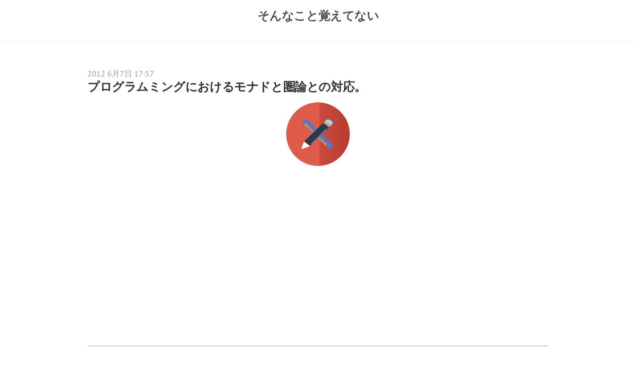

--- FILE ---
content_type: text/html; charset=utf-8
request_url: https://blog.eiel.info/blog/2012/06/07/monad-memo/
body_size: 7042
content:
<!DOCTYPE html>

<meta charset="utf-8">


<meta name="viewport" content="width=device-width, initial-scale=1.0, maximum-scale=1">



<meta property="og:type" content="article">
<meta property="og:title" content="プログラムミングにおけるモナドと圏論との対応。 | そんなこと覚えてない">
<meta property="og:url" content="https://blog.eiel.info/blog/2012/06/07/monad-memo/">
<meta property="og:description" content="説明するわけではないです。メモです。 Kleisli圏 をキーワードに調べると気になるということがわかったのでメモしておきます。 その中で気になったもの tnomuraのブログのブログ - モナドのKleisli圏 関数型プログラマのためのモナド理論 はじめての圏論 その第1歩 単にHaskellをするのに圏論の理解は不要です。使うだけなら馴れるだけで十分だと思います。モナドの表現力がどのようなところまであるのか、そのあたりを知りたいのです。">


<meta property="og:site_name" content="そんなこと覚えてない">

<title>
    
    プログラムミングにおけるモナドと圏論との対応。 | そんなこと覚えてない
    
</title>


<link rel="stylesheet" href="//fonts.googleapis.com/css?family=PT+Serif:400,400italic,700|PT+Sans:400">
<link rel="stylesheet" href="//maxcdn.bootstrapcdn.com/font-awesome/4.2.0/css/font-awesome.min.css">
<link rel="stylesheet" href="//cdnjs.cloudflare.com/ajax/libs/highlight.js/8.4/styles/solarized_light.min.css">
<link rel="stylesheet" href="https://blog.eiel.info/css/base.css">
<link rel="stylesheet" href="https://blog.eiel.info/css/styles.css">
<link rel="stylesheet" href="https://blog.eiel.info/css/custom.css">


<link rel="shortcut icon" href="https://blog.eiel.info/assets/favicon.ico">


<link rel="alternate" type="application/rss+xml" title="RSS" href="https://blog.eiel.info/index.xml">



<div class="wrap">
    <div class="masthead">
        <div class="container">
            <h3 class="masthead-title">
                <a href="https://blog.eiel.info" title="Home">そんなこと覚えてない</a>
            </h3>
            
            
            
            
            
            
            
            
            
            
            
            
            
            
            
            
            
            
            
            
            
            
            
            
            
            
            
            
            
            
            
            
            
            
            
            
            
            
            
            
            
            
            
            
            
            
            
            
            
            
            
            
            
            
            
            
            
            
            
            
            
            
            
            
            
            
            
            
            
            
            
            
            
            
            
            
            
            
            
            
            
            
            
            
            
            
            
            
            
            
            
            
            
            
            
            
            
            
            
            
            
            
            
            
            
            
            
            
            
            
            
            
            
            
            
            
            
            
            
            
            
            
            
            
            
            
            
            
            
            
            
            
            
            
            
            
            
            
            
            
            
            
            
            
            
            
            
            
            
            
            
            
            
            
            
            
            
            
            
            
            
            
            
            
            
            
            
            
            
            
            
            
            
            
            
            
            
            
            
            
            
            
            
            
            
            
            
            
            
            
            
            
            
            
            
            
            
            
            
            
            
            
            
            
            
            
            
            
            
            
            
            
            
            
            
            
            
            
            
            
            
            
            
            
            
            
            
            
            
            
            
            
            
            
            
            
            
            
            
            
            
            
            
            
            
            
            
            
            
            
            
            
            
            
            
            
            
            
            
            
            
            
            
            
            
            
            
            
            
            
            
            
            
            
            
            
            
            
            
            
            
            
            
            
            
            
            
            
            
            
            
            
            
            
            
            
            
            
            
            
            
            
            
            
            
            
            
            
            
            
            
            
            
            
            
            
            
            
            
            
            
            
            
            
            
            
            
            
            
            
            
            
            
            
            
            
            
            
            
            
            
            
            
            
            
            
            
            
            
            
            
            
            
            
            
            
            
            
            
            
            
            
            
            
            
            
            
            
            
            
            
            
            
            
            
            
            
            
            
            
            
            
            
            
            
            
            
            
            
            
            
            
            
            
            
            
            
            
            
            
            
            
            
            
            
            
            
            
            
            
            
            
            
            
            
            
            
            
            
            
            
            
            
            
            
            
            
            
            
            
            
            
            
            
            
            
            
            
            
            
            
            
            
            
            
            
            
            
            
            
            
            
            
            
            
            
            
            
            
            
            
            
            
            
            
            
            
            
            
            
            
            
            
            
            
            
            
            
            
            
            
            
            
            
            
            
            
            
            
            
            
            
            
            
            
            
            
            
            
            
            
            
            
            
            
            
            
            
            
            
            
            
            
            
            
            
            
            
            
            
            
            
            
            
            
            
            
            
            
            
            
            
            
            
            
            
            
            
            
            
            
            
            
            
            
            
            
            
            
            
            
            
            
            
            
            
            
            
            
            
            
            
            
            
            
            
            
            
            
            
            
            
            
            
            
            
            
            
            
            
            
            
            
            
            
            
            
            
            
            
            
            
            
            
            
            
            
            
            
            
            
            
            
            
            
            
            
            
            
            
            
            
            
            
            
            
            
            
            
            
            
            
            
            
            
            
            
            
            
            
            
            
            
            
            
            
            
            
            
            
            
            
            
            
            
            
            
            
            
            
            
            
            
            
            
            
            
            
            
            
            
            
            
            
            
            
            
            
            
            
            
            
            
            
            
            
            
            
        </div>
    </div>

    <div class="container content">


    <script async src="//pagead2.googlesyndication.com/pagead/js/adsbygoogle.js"></script>

<article class="post post-single">
    <span class="post-date">2012 6月7日 17:57</span>
    <h1 class="post-title">プログラムミングにおけるモナドと圏論との対応。</h1>

    <div class="eyecatch">
        
        <img src="https://blog.eiel.info/images/nopicture.png" alt="no_picture">
        
    </div>

    <script async src="//pagead2.googlesyndication.com/pagead/js/adsbygoogle.js"></script>
    
    <ins class="adsbygoogle"
         style="display:block"
         data-ad-client="ca-pub-6107701565367276"
         data-ad-slot="8772992744"
         data-ad-format="auto"></ins>
    <script>
      (adsbygoogle = window.adsbygoogle || []).push({});
    </script>

    <div class="post-content">
        <p>説明するわけではないです。メモです。</p>

<p><code>Kleisli圏</code> をキーワードに調べると気になるということがわかったのでメモしておきます。</p>

<p>その中で気になったもの</p>

<ul>
<li><a href="http://tnomura9.exblog.jp/12138525/">tnomuraのブログのブログ - モナドのKleisli圏</a></li>
<li><a href="http://takeichi.ipl-lab.org/~hamana/local/monad2.pdf">関数型プログラマのためのモナド理論</a></li>
<li><a href="http://d.hatena.ne.jp/m-hiyama/20060821/1156120185">はじめての圏論 その第1歩</a></li>
</ul>

<p>単にHaskellをするのに圏論の理解は不要です。使うだけなら馴れるだけで十分だと思います。モナドの表現力がどのようなところまであるのか、そのあたりを知りたいのです。</p>

    </div>

    <script async src="//pagead2.googlesyndication.com/pagead/js/adsbygoogle.js"></script>
    
    <ins class="adsbygoogle"
         style="display:block"
         data-ad-client="ca-pub-6107701565367276"
         data-ad-slot="8772992744"
         data-ad-format="auto"></ins>
    <script>
      (adsbygoogle = window.adsbygoogle || []).push({});
    </script>

    <aside>
        <div class="post-share">
            <h3>Share</h3>
            <a id="share-fb" href="http://www.facebook.com/sharer.php?src=bm&u=https%3a%2f%2fblog.eiel.info%2fblog%2f2012%2f06%2f07%2fmonad-memo%2f&t=%e3%83%97%e3%83%ad%e3%82%b0%e3%83%a9%e3%83%a0%e3%83%9f%e3%83%b3%e3%82%b0%e3%81%ab%e3%81%8a%e3%81%91%e3%82%8b%e3%83%a2%e3%83%8a%e3%83%89%e3%81%a8%e5%9c%8f%e8%ab%96%e3%81%a8%e3%81%ae%e5%af%be%e5%bf%9c%e3%80%82" onclick="window.open(this.href, 'PCwindow', 'width=550, height=350, menubar=no, toolbar=no, scrollbars=yes'); return false;"><img src="https://blog.eiel.info/images/sharebutton/facebook.png" alt="Facebook"/></a>
            <a id="share-twitter" href="http://twitter.com/intent/tweet?url=https%3a%2f%2fblog.eiel.info%2fblog%2f2012%2f06%2f07%2fmonad-memo%2f&text=%e3%83%97%e3%83%ad%e3%82%b0%e3%83%a9%e3%83%a0%e3%83%9f%e3%83%b3%e3%82%b0%e3%81%ab%e3%81%8a%e3%81%91%e3%82%8b%e3%83%a2%e3%83%8a%e3%83%89%e3%81%a8%e5%9c%8f%e8%ab%96%e3%81%a8%e3%81%ae%e5%af%be%e5%bf%9c%e3%80%82&tw_p=tweetbutton" onclick="window.open(this.href, 'PCwindow', 'width=550, height=350, menubar=no, toolbar=no, scrollbars=yes'); return false;"><img src="https://blog.eiel.info/images/sharebutton/twitter.png" alt="Twitter"/></a>
            <a id="share-googleplus" href="https://plus.google.com/share?url=https%3a%2f%2fblog.eiel.info%2fblog%2f2012%2f06%2f07%2fmonad-memo%2f" onclick="window.open(this.href, 'PCwindow', 'width=550, height=350, menubar=no, toolbar=no, scrollbars=yes'); return false;"><img src="https://blog.eiel.info/images/sharebutton/googleplus.png" alt="Google+"/></a>
            <a id="share-hatena" href="http://b.hatena.ne.jp/add?mode=confirm&URL=https%3a%2f%2fblog.eiel.info%2fblog%2f2012%2f06%2f07%2fmonad-memo%2f" onclick="window.open(this.href, 'PCwindow', 'width=550, height=350, menubar=no, toolbar=no, scrollbars=yes'); return false;"><img src="https://blog.eiel.info/images/sharebutton/hatena.png" alt="Hatena"/></a>
            <a id="share-pocket" href="http://getpocket.com/edit?url=https%3a%2f%2fblog.eiel.info%2fblog%2f2012%2f06%2f07%2fmonad-memo%2f&title=%e3%83%97%e3%83%ad%e3%82%b0%e3%83%a9%e3%83%a0%e3%83%9f%e3%83%b3%e3%82%b0%e3%81%ab%e3%81%8a%e3%81%91%e3%82%8b%e3%83%a2%e3%83%8a%e3%83%89%e3%81%a8%e5%9c%8f%e8%ab%96%e3%81%a8%e3%81%ae%e5%af%be%e5%bf%9c%e3%80%82" onclick="window.open(this.href, 'PCwindow', 'width=550, height=350, menubar=no, toolbar=no, scrollbars=yes'); return false;"><img src="https://blog.eiel.info/images/sharebutton/pocket.png" alt="Pocket"/></a>
        </div>

        
        

        
        <div class="post-related">
            <h3>Related Post</h3>
            <ul class="post-tags">
                
                <li>
                    <a href="https://blog.eiel.info/tags/monad">
                        <i class="fa fa-tags"></i>
                        monad
                    </a>
                </li>
                
                <li>
                    <a href="https://blog.eiel.info/tags/haskell">
                        <i class="fa fa-tags"></i>
                        haskell
                    </a>
                </li>
                
            </ul>

            <ul>
                
                
                
                
                
                
                
                
                
                
                
                
                
                
                
                
                
                
                
                
                
                
                
                
                
                
                
                
                
                
                
                
                
                
                
                
                
                
                
                
                
                
                
                
                
                
                
                
                
                
                
                
                
                
                
                
                
                
                
                
                
                
                
                
                
                
                
                
                
                
                
                
                
                
                
                
                
                
                
                
                
                
                
                
                
                
                
                
                
                
                
                
                
                
                
                
                
                
                
                
                
                
                
                
                
                
                
                
                
                
                
                
                
                
                
                
                
                
                
                
                
                
                
                
                
                
                
                
                
                
                
                
                
                
                
                
                
                
                
                
                
                
                
                
                
                
                
                
                
                
                
                
                
                
                
                
                
                
                
                
                
                
                
                
                
                
                
                
                
                
                
                
                
                
                
                
                
                
                
                
                
                
                
                
                
                
                
                
                
                
                
                
                
                
                
                
                
                
                
                
                
                
                
                
                
                
                
                
                
                
                
                
                
                
                
                
                
                
                
                
                
                
                
                
                
                
                
                
                
                
                
                
                
                
                
                
                
                
                
                
                
                
                
                
                
                
                
                
                
                
                
                
                
                
                
                
                
                
                
                
                
                
                
                
                
                
                
                
                
                
                
                
                
                
                
                
                
                
                
                
                
                
                
                
                
                
                
                
                
                
                
                
                
                
                
                
                
                
                
                
                
                
                
                
                
                
                
                
                
                
                
                
                
                
                
                
                
                
                
                
                
                
                
                
                
                
                
                
                
                
                
                
                
                
                
                
                
                
                
                
                
                
                
                
                
                
                
                
                
                
                
                
                
                
                
                
                
                
                
                
                
                
                
                
                
                
                
                
                
                
                
                
                
                
                
                
                
                
                
                
                
                
                
                
                
                
                
                
                
                
                
                
                
                
                
                
                
                
                
                
                
                
                
                
                
                
                
                
                
                
                
                
                
                
                <li><a href="https://blog.eiel.info/blog/2014/09/06/datatypes-with-field-labels-for-haskell/">Haskell のフィールドラベルをもつデータ型について</a></li>
                
                
                
                
                
                
                
                
                
                
                
                
                
                <li><a href="https://blog.eiel.info/blog/2014/08/25/hs-webdriver/">Haskell で Selenium</a></li>
                
                
                
                
                
                
                
                
                
                
                
                
                
                
                
                
                
                
                
                
                
                
                
                
                
                
                
                
                
                
                
                
                
                
                
                
                
                
                
                
                
                
                
                
                
                
                
                
                
                
                
                
                
                
                
                
                
                
                
                
                
                
                
                
                
                
                
                
                
                
                
                
                
                
                
                
                
                
                
                
                
                
                
                
                
                
                
                
                
                
                
                
                
                
                
                
                
                
                
                
                
                
                
                
                
                
                
                
                
                
                
                
                
                
                
                
                
                
                
                
                
                
                
                
                
                
                
                
                
                
                
                
                
                
                
                
                
                
                
                
                
                
                
                
                
                
                
                
                
                
                
                
                
                
                
                
                
                
                
                
                
                <li><a href="https://blog.eiel.info/blog/2014/02/14/hawk/">手軽にHaskell できる hawk が楽しい</a></li>
                
                
                
                
                
                
                
                
                
                
                
                
                
                <li><a href="https://blog.eiel.info/blog/2014/02/08/i-need-a-girlfriend/">そういえば彼氏募集というネタリポジトリがありましたね。真似するならこんな感じかなぁ。</a></li>
                
                
                
                
                
                
                
                
                
                
                
                
                
                
                
                
                
                
                
                
                
                
                
                
                
                
                
                
                
                
                
                
                
                
                
                
                
                
                
                
                
                
                
                
                
                
                
                
                
                
                
                
                
                
                
                
                
                
                
                
                
                
                
                
                
                <li><a href="https://blog.eiel.info/blog/2013/12/15/gbdaitokai-2013/">流れるようにプログラミングしたい - 合同勉強会 in 大都会岡山 2013 Winter</a></li>
                
                
                
                
                
                
                
                
                
                
                
                
                
                
                
                
                
                
                
                
                
                
                
                
                
                
                
                
                
                
                
                
                
                
                
                
                
                
                
                
                
                
                
                
                
                
                
                
                
                
                
                
                
                
                
                
                
                
                
                
                
                
                
                
                
                
                
                
                
                
                
                
                
                
                
                
                
                
                
                
                
                
                
                
                
                
                
                
                
                
                
                
                
                
                
                
                
                
                
                
                
                
                
                
                
                
                
                
                
                
                
                
                
                
                
                
                
                
                
                
                
                
                
                
                
                
                
                
                
                
                
                
                
                
                
                
                
                
                
                
                
                
                
                
                
                
                
                
                
                
                
                
                
                
                
                
                
                
                
                
                
                
                
                
                
                
                
                
                
                
                
                
                
                
                
                
                
                
                
                
                
                
                
                
                
                
                
                
                
                
                
                
                
                
                
                
                
                
                
                
                
                
                
                
                
                
                
                
                
                
                
                
                
                
                
                
                
                
                
                
                
                
                
                
                
                
                
                
                
                
                
                
                
                
                
                
                
                
                
                
                
                
                
                
                
                
                
                
                
                
                
                
                
                
                
                
                
                
                
                
                
                
                
                
                
                
                
                
                
                
                
                
                
                
                
                
                
                
                
                
                
                
                
                
                
                
                
                
                
                
                
                
                
                
                
                
                
                
                
                
                
                
                
                
                
                
                
                
                
                
                
                
                
                
                
                
                
                
                
                
                
                
                
                
                
                
                
                
                
                <li><a href="https://blog.eiel.info/blog/2013/04/04/monad-in-ruby/">Ruby で モナドを書いてみた。</a></li>
                
                
                
                
                
                
                
                
                
                
                
                
                
                
                
                
                
                
                
                
                
                
                
                
                
                
                
                
                
                
                
                
                
                
                
                
                
                
                
                
                
                
                
                
                
                
                
                
                
                
                
                
                
                
                
                
                
                
                
                
                
                
                
                
                
                
                
                
                
                
                
                
                
                
                
                
                
                
                
                
                
                
                
                
                
                
                
                
                
                
                
                
                
                
                
                
                
                
                
                
                
                
                
                
                
                
                
                
                
                <li><a href="https://blog.eiel.info/blog/2013/01/26/soudai-fizzbuzz/">@souda1025 に PythonでFizzBuzzとかしてみた に対抗しろって煽られたので。</a></li>
                
                
                
                
                
                
                
                
                
                
                
                
                
                
                
                
                
                
                
                
                
                
                
                
                
                
                
                
                
                
                
                
                
                
                
                
                
                
                
                
                
                
                
                
                
                
                
                
                
                
                
                
                
                
                
                
                
                
                
                
                
                
                
                
                
                
                
                
                
                
                
                
                
                
                
                
                
                
                
                
                
                
                
                
                
                
                
                
                
                
                
                
                
                
                
                
                
                
                
                
                
                
                
                
                
                
                
                
                
                
                
                
                
                
                
                
                
                
                
                
                
                
                
                
                
                
                
                
                
                
                
                
                
                
                
                
                
                
                
                
                
                
                
                
                
                
                
                
                
                
                
                
                
                
                
                
                
                
                
                
                
                
                
                
                
                
                
                
                
                
                
                
                
                
                
                
                
                
                
                
                
                
                
                
                
                
                
                
                
                
                
                
                
                
                
                
                
                
                
                
                
                
                
                
                
                
                
                
                
                
                
                
                
                
                
                
                
                
                
                
                
                
                
                
                
                
                
                
                
                
                
                
                
                
                
                
                
                
                
                
                
                
                
                
                
                
                
                
                
                
                
                
                
                
                
                
                
                
            </ul>
        </div>
        
    </aside>

    
    <footer>
        <div class="move">
            <div class="prev">
                
                <a href="https://blog.eiel.info/blog/2012/06/09/funtoo-memo-grub/">
                    <i class="fa fa-chevron-left"></i>
                    funtooメモ grubの設定
                </a>
                
            </div>
            <div class="next">
                
                <a href="https://blog.eiel.info/blog/2012/05/30/magit-blame-mode/">
                    magit-brame-modeの表示がみやすかった件
                    <i class="fa fa-chevron-right"></i>
                </a>
                
            </div>
        </div>

        
        
        
        <div id="disqus_thread"></div>
        <script type="text/javascript">
 
var disqus_shortname = 'blogeiel'; 

 
(function() {
    var dsq = document.createElement('script'); dsq.type = 'text/javascript'; dsq.async = true;
    dsq.src = '//' + disqus_shortname + '.disqus.com/embed.js';
    (document.getElementsByTagName('head')[0] || document.getElementsByTagName('body')[0]).appendChild(dsq);
})();
        </script>
        <noscript>Please enable JavaScript to view the <a href="http://disqus.com/?ref_noscript">comments powered by Disqus.</a></noscript>
        
        

<script async src="//pagead2.googlesyndication.com/pagead/js/adsbygoogle.js"></script>
    
    <ins class="adsbygoogle"
         style="display:block"
         data-ad-client="ca-pub-6107701565367276"
         data-ad-slot="8772992744"
         data-ad-format="auto"></ins>
    <script>
      (adsbygoogle = window.adsbygoogle || []).push({});
    </script>


<script language="javascript" type="text/javascript" src="http://b.hatena.ne.jp/js/widget.js" charset="utf-8"></script>
<script language="javascript" type="text/javascript">
Hatena.BookmarkWidget.url   = "blog.eiel.info";
Hatena.BookmarkWidget.title = "人気エントリー";
Hatena.BookmarkWidget.sort  = "count";
Hatena.BookmarkWidget.num   = 5;
Hatena.BookmarkWidget.theme = "default";
Hatena.BookmarkWidget.load();
</script>

<script language="javascript" type="text/javascript" src="http://b.hatena.ne.jp/js/widget.js" charset="utf-8"></script>
<script language="javascript" type="text/javascript">
Hatena.BookmarkWidget.url   = "blog.eiel.info";
Hatena.BookmarkWidget.title = "新着エントリー";
Hatena.BookmarkWidget.sort  = "hot";
Hatena.BookmarkWidget.num   = 5;
Hatena.BookmarkWidget.theme = "default";
Hatena.BookmarkWidget.load();
</script>
    </footer>

</article>


    </div>
</div>


<aside class="sidebar-wrapper">
    <div class="container">
        
        <div class="tags tag-cloud">
            <h2>Tags</h2>
            <ul class="post-tags">
                
                
                <li>
                    
                    <a href="https://blog.eiel.info/tags/a8d">
                        a8d
                    </a>
                </li>
                
                <li>
                    
                    <a href="https://blog.eiel.info/tags/ablog">
                        ablog
                    </a>
                </li>
                
                <li>
                    
                    <a href="https://blog.eiel.info/tags/acativerecord">
                        acativerecord
                    </a>
                </li>
                
                <li>
                    
                    <a href="https://blog.eiel.info/tags/actiondispatch">
                        actiondispatch
                    </a>
                </li>
                
                <li>
                    
                    <a href="https://blog.eiel.info/tags/actionpack">
                        actionpack
                    </a>
                </li>
                
                <li>
                    
                    <a href="https://blog.eiel.info/tags/actionview">
                        actionview
                    </a>
                </li>
                
                <li>
                    
                    <a href="https://blog.eiel.info/tags/actirerecord">
                        actirerecord
                    </a>
                </li>
                
                <li>
                    
                    <a href="https://blog.eiel.info/tags/active_model">
                        active_model
                    </a>
                </li>
                
                <li>
                    
                    <a href="https://blog.eiel.info/tags/active_support">
                        active_support
                    </a>
                </li>
                
                <li>
                    
                    <a href="https://blog.eiel.info/tags/activemodel">
                        activemodel
                    </a>
                </li>
                
                <li>
                    
                    <a href="https://blog.eiel.info/tags/activerecord">
                        activerecord
                    </a>
                </li>
                
                <li>
                    
                    <a href="https://blog.eiel.info/tags/activesupport">
                        activesupport
                    </a>
                </li>
                
                <li>
                    
                    <a href="https://blog.eiel.info/tags/ajax">
                        ajax
                    </a>
                </li>
                
                <li>
                    
                    <a href="https://blog.eiel.info/tags/angularjs">
                        angularjs
                    </a>
                </li>
                
                <li>
                    
                    <a href="https://blog.eiel.info/tags/api">
                        api
                    </a>
                </li>
                
                <li>
                    
                    <a href="https://blog.eiel.info/tags/apt">
                        apt
                    </a>
                </li>
                
                <li>
                    
                    <a href="https://blog.eiel.info/tags/araxis">
                        araxis
                    </a>
                </li>
                
                <li>
                    
                    <a href="https://blog.eiel.info/tags/arel">
                        arel
                    </a>
                </li>
                
                <li>
                    
                    <a href="https://blog.eiel.info/tags/atom">
                        atom
                    </a>
                </li>
                
                <li>
                    
                    <a href="https://blog.eiel.info/tags/atom-editor">
                        atom-editor
                    </a>
                </li>
                
                <li>
                    
                    <a href="https://blog.eiel.info/tags/autolayout">
                        autolayout
                    </a>
                </li>
                
                <li>
                    
                    <a href="https://blog.eiel.info/tags/aws">
                        aws
                    </a>
                </li>
                
                <li>
                    
                    <a href="https://blog.eiel.info/tags/bash">
                        bash
                    </a>
                </li>
                
                <li>
                    
                    <a href="https://blog.eiel.info/tags/bdd">
                        bdd
                    </a>
                </li>
                
                <li>
                    
                    <a href="https://blog.eiel.info/tags/bluemix">
                        bluemix
                    </a>
                </li>
                
                <li>
                    
                    <a href="https://blog.eiel.info/tags/bot">
                        bot
                    </a>
                </li>
                
                <li>
                    
                    <a href="https://blog.eiel.info/tags/browserify">
                        browserify
                    </a>
                </li>
                
                <li>
                    
                    <a href="https://blog.eiel.info/tags/bundle">
                        bundle
                    </a>
                </li>
                
                <li>
                    
                    <a href="https://blog.eiel.info/tags/c">
                        c
                    </a>
                </li>
                
                <li>
                    
                    <a href="https://blog.eiel.info/tags/capistrano">
                        capistrano
                    </a>
                </li>
                
                <li>
                    
                    <a href="https://blog.eiel.info/tags/capybara">
                        capybara
                    </a>
                </li>
                
                <li>
                    
                    <a href="https://blog.eiel.info/tags/centos">
                        centos
                    </a>
                </li>
                
                <li>
                    
                    <a href="https://blog.eiel.info/tags/chatwork">
                        chatwork
                    </a>
                </li>
                
                <li>
                    
                    <a href="https://blog.eiel.info/tags/chef">
                        chef
                    </a>
                </li>
                
                <li>
                    
                    <a href="https://blog.eiel.info/tags/ci">
                        ci
                    </a>
                </li>
                
                <li>
                    
                    <a href="https://blog.eiel.info/tags/cleditor">
                        cleditor
                    </a>
                </li>
                
                <li>
                    
                    <a href="https://blog.eiel.info/tags/cocoapods">
                        cocoapods
                    </a>
                </li>
                
                <li>
                    
                    <a href="https://blog.eiel.info/tags/codekata">
                        codekata
                    </a>
                </li>
                
                <li>
                    
                    <a href="https://blog.eiel.info/tags/color">
                        color
                    </a>
                </li>
                
                <li>
                    
                    <a href="https://blog.eiel.info/tags/css">
                        css
                    </a>
                </li>
                
                <li>
                    
                    <a href="https://blog.eiel.info/tags/cucumber">
                        cucumber
                    </a>
                </li>
                
                <li>
                    
                    <a href="https://blog.eiel.info/tags/dart">
                        dart
                    </a>
                </li>
                
                <li>
                    
                    <a href="https://blog.eiel.info/tags/database">
                        database
                    </a>
                </li>
                
                <li>
                    
                    <a href="https://blog.eiel.info/tags/debian">
                        debian
                    </a>
                </li>
                
                <li>
                    
                    <a href="https://blog.eiel.info/tags/debug">
                        debug
                    </a>
                </li>
                
                <li>
                    
                    <a href="https://blog.eiel.info/tags/deltawalker">
                        deltawalker
                    </a>
                </li>
                
                <li>
                    
                    <a href="https://blog.eiel.info/tags/devise">
                        devise
                    </a>
                </li>
                
                <li>
                    
                    <a href="https://blog.eiel.info/tags/devlove">
                        devlove
                    </a>
                </li>
                
                <li>
                    
                    <a href="https://blog.eiel.info/tags/docker">
                        docker
                    </a>
                </li>
                
                <li>
                    
                    <a href="https://blog.eiel.info/tags/ediff">
                        ediff
                    </a>
                </li>
                
                <li>
                    
                    <a href="https://blog.eiel.info/tags/el-get">
                        el-get
                    </a>
                </li>
                
                <li>
                    
                    <a href="https://blog.eiel.info/tags/emacs">
                        emacs
                    </a>
                </li>
                
                <li>
                    
                    <a href="https://blog.eiel.info/tags/event">
                        event
                    </a>
                </li>
                
                <li>
                    
                    <a href="https://blog.eiel.info/tags/facebook">
                        facebook
                    </a>
                </li>
                
                <li>
                    
                    <a href="https://blog.eiel.info/tags/fizzbuzz">
                        fizzbuzz
                    </a>
                </li>
                
                <li>
                    
                    <a href="https://blog.eiel.info/tags/funtoo">
                        funtoo
                    </a>
                </li>
                
                <li>
                    
                    <a href="https://blog.eiel.info/tags/gdb">
                        gdb
                    </a>
                </li>
                
                <li>
                    
                    <a href="https://blog.eiel.info/tags/gentoo">
                        gentoo
                    </a>
                </li>
                
                <li>
                    
                    <a href="https://blog.eiel.info/tags/gentoo-prefix">
                        gentoo-prefix
                    </a>
                </li>
                
                <li>
                    
                    <a href="https://blog.eiel.info/tags/gherkin">
                        gherkin
                    </a>
                </li>
                
                <li>
                    
                    <a href="https://blog.eiel.info/tags/git">
                        git
                    </a>
                </li>
                
                <li>
                    
                    <a href="https://blog.eiel.info/tags/github">
                        github
                    </a>
                </li>
                
                <li>
                    
                    <a href="https://blog.eiel.info/tags/gitolite">
                        gitolite
                    </a>
                </li>
                
                <li>
                    
                    <a href="https://blog.eiel.info/tags/gitx">
                        gitx
                    </a>
                </li>
                
                <li>
                    
                    <a href="https://blog.eiel.info/tags/gmail">
                        gmail
                    </a>
                </li>
                
                <li>
                    
                    <a href="https://blog.eiel.info/tags/gpg">
                        gpg
                    </a>
                </li>
                
                <li>
                    
                    <a href="https://blog.eiel.info/tags/grub">
                        grub
                    </a>
                </li>
                
                <li>
                    
                    <a href="https://blog.eiel.info/tags/gulp">
                        gulp
                    </a>
                </li>
                
                <li>
                    
                    <a href="https://blog.eiel.info/tags/hakyll">
                        hakyll
                    </a>
                </li>
                
                <li>
                    
                    <a href="https://blog.eiel.info/tags/haskell">
                        haskell
                    </a>
                </li>
                
                <li>
                    
                    <a href="https://blog.eiel.info/tags/helm">
                        helm
                    </a>
                </li>
                
                <li>
                    
                    <a href="https://blog.eiel.info/tags/heroku">
                        heroku
                    </a>
                </li>
                
                <li>
                    
                    <a href="https://blog.eiel.info/tags/hiroshima.rb">
                        hiroshima.rb
                    </a>
                </li>
                
                <li>
                    
                    <a href="https://blog.eiel.info/tags/html">
                        html
                    </a>
                </li>
                
                <li>
                    
                    <a href="https://blog.eiel.info/tags/html5">
                        html5
                    </a>
                </li>
                
                <li>
                    
                    <a href="https://blog.eiel.info/tags/hubot">
                        hubot
                    </a>
                </li>
                
                <li>
                    
                    <a href="https://blog.eiel.info/tags/hwebsys">
                        hwebsys
                    </a>
                </li>
                
                <li>
                    
                    <a href="https://blog.eiel.info/tags/i18n">
                        i18n
                    </a>
                </li>
                
                <li>
                    
                    <a href="https://blog.eiel.info/tags/iam">
                        iam
                    </a>
                </li>
                
                <li>
                    
                    <a href="https://blog.eiel.info/tags/idobata">
                        idobata
                    </a>
                </li>
                
                <li>
                    
                    <a href="https://blog.eiel.info/tags/inputmethod">
                        inputmethod
                    </a>
                </li>
                
                <li>
                    
                    <a href="https://blog.eiel.info/tags/ios">
                        ios
                    </a>
                </li>
                
                <li>
                    
                    <a href="https://blog.eiel.info/tags/ios24h">
                        ios24h
                    </a>
                </li>
                
                <li>
                    
                    <a href="https://blog.eiel.info/tags/javascript">
                        javascript
                    </a>
                </li>
                
                <li>
                    
                    <a href="https://blog.eiel.info/tags/jekyll">
                        jekyll
                    </a>
                </li>
                
                <li>
                    
                    <a href="https://blog.eiel.info/tags/jenkins">
                        jenkins
                    </a>
                </li>
                
                <li>
                    
                    <a href="https://blog.eiel.info/tags/kaleidoscope">
                        kaleidoscope
                    </a>
                </li>
                
                <li>
                    
                    <a href="https://blog.eiel.info/tags/karabiner">
                        karabiner
                    </a>
                </li>
                
                <li>
                    
                    <a href="https://blog.eiel.info/tags/linux">
                        linux
                    </a>
                </li>
                
                <li>
                    
                    <a href="https://blog.eiel.info/tags/liquid">
                        liquid
                    </a>
                </li>
                
                <li>
                    
                    <a href="https://blog.eiel.info/tags/lisp">
                        lisp
                    </a>
                </li>
                
                <li>
                    
                    <a href="https://blog.eiel.info/tags/ltdd">
                        ltdd
                    </a>
                </li>
                
                <li>
                    
                    <a href="https://blog.eiel.info/tags/lt%E9%A7%86%E5%8B%95">
                        lt駆動
                    </a>
                </li>
                
                <li>
                    
                    <a href="https://blog.eiel.info/tags/lt%E9%A7%86%E5%8B%95%E9%96%8B%E7%99%BA">
                        lt駆動開発
                    </a>
                </li>
                
                <li>
                    
                    <a href="https://blog.eiel.info/tags/mac">
                        mac
                    </a>
                </li>
                
                <li>
                    
                    <a href="https://blog.eiel.info/tags/magit">
                        magit
                    </a>
                </li>
                
                <li>
                    
                    <a href="https://blog.eiel.info/tags/markdown">
                        markdown
                    </a>
                </li>
                
                <li>
                    
                    <a href="https://blog.eiel.info/tags/materialdesign">
                        materialdesign
                    </a>
                </li>
                
                <li>
                    
                    <a href="https://blog.eiel.info/tags/microdata">
                        microdata
                    </a>
                </li>
                
                <li>
                    
                    <a href="https://blog.eiel.info/tags/migemo">
                        migemo
                    </a>
                </li>
                
                <li>
                    
                    <a href="https://blog.eiel.info/tags/monad">
                        monad
                    </a>
                </li>
                
                <li>
                    
                    <a href="https://blog.eiel.info/tags/nginx">
                        nginx
                    </a>
                </li>
                
                <li>
                    
                    <a href="https://blog.eiel.info/tags/nodejs">
                        nodejs
                    </a>
                </li>
                
                <li>
                    
                    <a href="https://blog.eiel.info/tags/npm">
                        npm
                    </a>
                </li>
                
                <li>
                    
                    <a href="https://blog.eiel.info/tags/objective-c">
                        objective-c
                    </a>
                </li>
                
                <li>
                    
                    <a href="https://blog.eiel.info/tags/opendata">
                        opendata
                    </a>
                </li>
                
                <li>
                    
                    <a href="https://blog.eiel.info/tags/opendiff">
                        opendiff
                    </a>
                </li>
                
                <li>
                    
                    <a href="https://blog.eiel.info/tags/osc">
                        osc
                    </a>
                </li>
                
                <li>
                    
                    <a href="https://blog.eiel.info/tags/osh">
                        osh
                    </a>
                </li>
                
                <li>
                    
                    <a href="https://blog.eiel.info/tags/osh2015">
                        osh2015
                    </a>
                </li>
                
                <li>
                    
                    <a href="https://blog.eiel.info/tags/output">
                        output
                    </a>
                </li>
                
                <li>
                    
                    <a href="https://blog.eiel.info/tags/p4merge">
                        p4merge
                    </a>
                </li>
                
                <li>
                    
                    <a href="https://blog.eiel.info/tags/packer">
                        packer
                    </a>
                </li>
                
                <li>
                    
                    <a href="https://blog.eiel.info/tags/pandoc">
                        pandoc
                    </a>
                </li>
                
                <li>
                    
                    <a href="https://blog.eiel.info/tags/phantomjs">
                        phantomjs
                    </a>
                </li>
                
                <li>
                    
                    <a href="https://blog.eiel.info/tags/poltergeist">
                        poltergeist
                    </a>
                </li>
                
                <li>
                    
                    <a href="https://blog.eiel.info/tags/polymer">
                        polymer
                    </a>
                </li>
                
                <li>
                    
                    <a href="https://blog.eiel.info/tags/postgis">
                        postgis
                    </a>
                </li>
                
                <li>
                    
                    <a href="https://blog.eiel.info/tags/postgres">
                        postgres
                    </a>
                </li>
                
                <li>
                    
                    <a href="https://blog.eiel.info/tags/postgresql">
                        postgresql
                    </a>
                </li>
                
                <li>
                    
                    <a href="https://blog.eiel.info/tags/pry">
                        pry
                    </a>
                </li>
                
                <li>
                    
                    <a href="https://blog.eiel.info/tags/python">
                        python
                    </a>
                </li>
                
                <li>
                    
                    <a href="https://blog.eiel.info/tags/qiita">
                        qiita
                    </a>
                </li>
                
                <li>
                    
                    <a href="https://blog.eiel.info/tags/rack">
                        rack
                    </a>
                </li>
                
                <li>
                    
                    <a href="https://blog.eiel.info/tags/rahaeljs">
                        rahaeljs
                    </a>
                </li>
                
                <li>
                    
                    <a href="https://blog.eiel.info/tags/rails">
                        rails
                    </a>
                </li>
                
                <li>
                    
                    <a href="https://blog.eiel.info/tags/rails3">
                        rails3
                    </a>
                </li>
                
                <li>
                    
                    <a href="https://blog.eiel.info/tags/rails4">
                        rails4
                    </a>
                </li>
                
                <li>
                    
                    <a href="https://blog.eiel.info/tags/railtie">
                        railtie
                    </a>
                </li>
                
                <li>
                    
                    <a href="https://blog.eiel.info/tags/rbenv">
                        rbenv
                    </a>
                </li>
                
                <li>
                    
                    <a href="https://blog.eiel.info/tags/rdf">
                        rdf
                    </a>
                </li>
                
                <li>
                    
                    <a href="https://blog.eiel.info/tags/redis">
                        redis
                    </a>
                </li>
                
                <li>
                    
                    <a href="https://blog.eiel.info/tags/redmine">
                        redmine
                    </a>
                </li>
                
                <li>
                    
                    <a href="https://blog.eiel.info/tags/review">
                        review
                    </a>
                </li>
                
                <li>
                    
                    <a href="https://blog.eiel.info/tags/route53">
                        route53
                    </a>
                </li>
                
                <li>
                    
                    <a href="https://blog.eiel.info/tags/rspec">
                        rspec
                    </a>
                </li>
                
                <li>
                    
                    <a href="https://blog.eiel.info/tags/rspec-html-matchers">
                        rspec-html-matchers
                    </a>
                </li>
                
                <li>
                    
                    <a href="https://blog.eiel.info/tags/ruboty">
                        ruboty
                    </a>
                </li>
                
                <li>
                    
                    <a href="https://blog.eiel.info/tags/ruby">
                        ruby
                    </a>
                </li>
                
                <li>
                    
                    <a href="https://blog.eiel.info/tags/rubykaigi">
                        rubykaigi
                    </a>
                </li>
                
                <li>
                    
                    <a href="https://blog.eiel.info/tags/rust">
                        rust
                    </a>
                </li>
                
                <li>
                    
                    <a href="https://blog.eiel.info/tags/s3">
                        s3
                    </a>
                </li>
                
                <li>
                    
                    <a href="https://blog.eiel.info/tags/sacala">
                        sacala
                    </a>
                </li>
                
                <li>
                    
                    <a href="https://blog.eiel.info/tags/scala">
                        scala
                    </a>
                </li>
                
                <li>
                    
                    <a href="https://blog.eiel.info/tags/scalaz">
                        scalaz
                    </a>
                </li>
                
                <li>
                    
                    <a href="https://blog.eiel.info/tags/selenium">
                        selenium
                    </a>
                </li>
                
                <li>
                    
                    <a href="https://blog.eiel.info/tags/sensu">
                        sensu
                    </a>
                </li>
                
                <li>
                    
                    <a href="https://blog.eiel.info/tags/sh">
                        sh
                    </a>
                </li>
                
                <li>
                    
                    <a href="https://blog.eiel.info/tags/sitespec">
                        sitespec
                    </a>
                </li>
                
                <li>
                    
                    <a href="https://blog.eiel.info/tags/skk">
                        skk
                    </a>
                </li>
                
                <li>
                    
                    <a href="https://blog.eiel.info/tags/slack">
                        slack
                    </a>
                </li>
                
                <li>
                    
                    <a href="https://blog.eiel.info/tags/slim">
                        slim
                    </a>
                </li>
                
                <li>
                    
                    <a href="https://blog.eiel.info/tags/state%E3%83%91%E3%82%BF%E3%83%BC%E3%83%B3">
                        stateパターン
                    </a>
                </li>
                
                <li>
                    
                    <a href="https://blog.eiel.info/tags/swift">
                        swift
                    </a>
                </li>
                
                <li>
                    
                    <a href="https://blog.eiel.info/tags/tdd">
                        tdd
                    </a>
                </li>
                
                <li>
                    
                    <a href="https://blog.eiel.info/tags/tkdiff">
                        tkdiff
                    </a>
                </li>
                
                <li>
                    
                    <a href="https://blog.eiel.info/tags/tmux">
                        tmux
                    </a>
                </li>
                
                <li>
                    
                    <a href="https://blog.eiel.info/tags/travis">
                        travis
                    </a>
                </li>
                
                <li>
                    
                    <a href="https://blog.eiel.info/tags/tumx">
                        tumx
                    </a>
                </li>
                
                <li>
                    
                    <a href="https://blog.eiel.info/tags/twilio">
                        twilio
                    </a>
                </li>
                
                <li>
                    
                    <a href="https://blog.eiel.info/tags/twitter">
                        twitter
                    </a>
                </li>
                
                <li>
                    
                    <a href="https://blog.eiel.info/tags/uitabbarcontroller">
                        uitabbarcontroller
                    </a>
                </li>
                
                <li>
                    
                    <a href="https://blog.eiel.info/tags/vagrant">
                        vagrant
                    </a>
                </li>
                
                <li>
                    
                    <a href="https://blog.eiel.info/tags/vim">
                        vim
                    </a>
                </li>
                
                <li>
                    
                    <a href="https://blog.eiel.info/tags/wercker">
                        wercker
                    </a>
                </li>
                
                <li>
                    
                    <a href="https://blog.eiel.info/tags/windows8">
                        windows8
                    </a>
                </li>
                
                <li>
                    
                    <a href="https://blog.eiel.info/tags/wisper">
                        wisper
                    </a>
                </li>
                
                <li>
                    
                    <a href="https://blog.eiel.info/tags/wtm">
                        wtm
                    </a>
                </li>
                
                <li>
                    
                    <a href="https://blog.eiel.info/tags/xcode">
                        xcode
                    </a>
                </li>
                
                <li>
                    
                    <a href="https://blog.eiel.info/tags/xml">
                        xml
                    </a>
                </li>
                
                <li>
                    
                    <a href="https://blog.eiel.info/tags/xxdiff">
                        xxdiff
                    </a>
                </li>
                
                <li>
                    
                    <a href="https://blog.eiel.info/tags/zeus">
                        zeus
                    </a>
                </li>
                
                <li>
                    
                    <a href="https://blog.eiel.info/tags/zsh">
                        zsh
                    </a>
                </li>
                
                <li>
                    
                    <a href="https://blog.eiel.info/tags/%E3%81%99%E3%81%94%E3%81%84%E5%90%88%E5%90%8C%E5%8B%89%E5%BC%B7%E4%BC%9A">
                        すごい合同勉強会
                    </a>
                </li>
                
                <li>
                    
                    <a href="https://blog.eiel.info/tags/%E3%81%99%E3%81%94%E3%81%84%E5%BA%83%E5%B3%B6">
                        すごい広島
                    </a>
                </li>
                
                <li>
                    
                    <a href="https://blog.eiel.info/tags/%E3%82%A4%E3%83%99%E3%83%B3%E3%83%88">
                        イベント
                    </a>
                </li>
                
                <li>
                    
                    <a href="https://blog.eiel.info/tags/%E3%82%A8%E3%83%83%E3%82%BB%E3%82%A4">
                        エッセイ
                    </a>
                </li>
                
                <li>
                    
                    <a href="https://blog.eiel.info/tags/%E3%82%A8%E3%83%87%E3%82%A3%E3%82%BF">
                        エディタ
                    </a>
                </li>
                
                <li>
                    
                    <a href="https://blog.eiel.info/tags/%E3%82%AA%E3%83%B3%E3%83%A9%E3%82%A4%E3%83%B3%E5%8B%89%E5%BC%B7%E4%BC%9A">
                        オンライン勉強会
                    </a>
                </li>
                
                <li>
                    
                    <a href="https://blog.eiel.info/tags/%E3%82%AA%E3%83%BC%E3%83%97%E3%83%B3%E3%82%BB%E3%83%9F%E3%83%8A%E3%83%BC">
                        オープンセミナー
                    </a>
                </li>
                
                <li>
                    
                    <a href="https://blog.eiel.info/tags/%E3%82%B3%E3%83%BC%E3%83%89%E3%83%AA%E3%83%BC%E3%83%87%E3%82%A3%E3%83%B3%E3%82%B0">
                        コードリーディング
                    </a>
                </li>
                
                <li>
                    
                    <a href="https://blog.eiel.info/tags/%E3%82%B9%E3%82%AF%E3%83%A9%E3%83%A0">
                        スクラム
                    </a>
                </li>
                
                <li>
                    
                    <a href="https://blog.eiel.info/tags/%E3%82%B9%E3%82%BF%E3%83%BC%E3%83%88%E3%82%A2%E3%83%83%E3%83%97">
                        スタートアップ
                    </a>
                </li>
                
                <li>
                    
                    <a href="https://blog.eiel.info/tags/%E3%82%B9%E3%83%A9%E3%82%A4%E3%83%89">
                        スライド
                    </a>
                </li>
                
                <li>
                    
                    <a href="https://blog.eiel.info/tags/%E3%83%8D%E3%82%BF">
                        ネタ
                    </a>
                </li>
                
                <li>
                    
                    <a href="https://blog.eiel.info/tags/%E3%83%92%E3%83%AD%E3%83%8F%E3%82%BF">
                        ヒロハタ
                    </a>
                </li>
                
                <li>
                    
                    <a href="https://blog.eiel.info/tags/%E3%83%A2%E3%83%8A%E3%83%89">
                        モナド
                    </a>
                </li>
                
                <li>
                    
                    <a href="https://blog.eiel.info/tags/%E3%83%A2%E3%83%8A%E3%83%89%E5%A4%89%E6%8F%9B%E5%AD%90">
                        モナド変換子
                    </a>
                </li>
                
                <li>
                    
                    <a href="https://blog.eiel.info/tags/%E3%83%A9%E3%83%BC%E3%83%A1%E3%83%B3%E5%B1%8B">
                        ラーメン屋
                    </a>
                </li>
                
                <li>
                    
                    <a href="https://blog.eiel.info/tags/%E3%83%AA%E3%83%95%E3%82%A1%E3%82%AF%E3%82%BF%E3%83%AA%E3%83%B3%E3%82%B0">
                        リファクタリング
                    </a>
                </li>
                
                <li>
                    
                    <a href="https://blog.eiel.info/tags/%E3%83%AA%E3%83%BC%E3%83%B3%E3%82%AD%E3%83%A3%E3%83%B3%E3%83%90%E3%82%B9">
                        リーンキャンバス
                    </a>
                </li>
                
                <li>
                    
                    <a href="https://blog.eiel.info/tags/%E3%83%AA%E3%83%BC%E3%83%B3%E3%82%B9%E3%82%BF%E3%83%BC%E3%83%88%E3%82%A2%E3%83%83%E3%83%97">
                        リーンスタートアップ
                    </a>
                </li>
                
                <li>
                    
                    <a href="https://blog.eiel.info/tags/%E4%BB%95%E4%BA%8B%E3%81%97%E3%82%8D">
                        仕事しろ
                    </a>
                </li>
                
                <li>
                    
                    <a href="https://blog.eiel.info/tags/%E4%BC%9D%E3%81%88%E3%82%8B">
                        伝える
                    </a>
                </li>
                
                <li>
                    
                    <a href="https://blog.eiel.info/tags/%E5%86%85%E5%8C%85%E8%A1%A8%E8%A8%98">
                        内包表記
                    </a>
                </li>
                
                <li>
                    
                    <a href="https://blog.eiel.info/tags/%E5%8B%89%E5%BC%B7%E4%BC%9A">
                        勉強会
                    </a>
                </li>
                
                <li>
                    
                    <a href="https://blog.eiel.info/tags/%E5%9C%B0%E5%9F%9F">
                        地域
                    </a>
                </li>
                
                <li>
                    
                    <a href="https://blog.eiel.info/tags/%E5%9E%8B%E3%82%AF%E3%83%A9%E3%82%B9">
                        型クラス
                    </a>
                </li>
                
                <li>
                    
                    <a href="https://blog.eiel.info/tags/%E5%B2%A1%E5%B1%B1">
                        岡山
                    </a>
                </li>
                
                <li>
                    
                    <a href="https://blog.eiel.info/tags/%E5%B2%A1%E5%B1%B1git%E5%8B%89%E5%BC%B7%E4%BC%9A">
                        岡山git勉強会
                    </a>
                </li>
                
                <li>
                    
                    <a href="https://blog.eiel.info/tags/%E5%BA%83%E5%B3%B6">
                        広島
                    </a>
                </li>
                
                <li>
                    
                    <a href="https://blog.eiel.info/tags/%E5%BA%83%E5%B3%B6ruby%E5%8B%89%E5%BC%B7%E4%BC%9A">
                        広島ruby勉強会
                    </a>
                </li>
                
                <li>
                    
                    <a href="https://blog.eiel.info/tags/%E6%83%85%E5%A0%B1%E6%95%B4%E7%90%86">
                        情報整理
                    </a>
                </li>
                
                <li>
                    
                    <a href="https://blog.eiel.info/tags/%E6%8B%A1%E5%BC%B5%E5%9E%8B%E5%BF%83%E7%AD%8B%E7%97%87">
                        拡張型心筋症
                    </a>
                </li>
                
                <li>
                    
                    <a href="https://blog.eiel.info/tags/%E6%9B%B8%E8%A9%95">
                        書評
                    </a>
                </li>
                
                <li>
                    
                    <a href="https://blog.eiel.info/tags/%E6%A5%BD%E3%81%97%E3%81%84">
                        楽しい
                    </a>
                </li>
                
                <li>
                    
                    <a href="https://blog.eiel.info/tags/%E7%94%9F%E6%B4%BB">
                        生活
                    </a>
                </li>
                
                <li>
                    
                    <a href="https://blog.eiel.info/tags/%E8%80%83%E3%81%88%E6%96%B9">
                        考え方
                    </a>
                </li>
                
                <li>
                    
                    <a href="https://blog.eiel.info/tags/%E8%89%B2">
                        色
                    </a>
                </li>
                
                <li>
                    
                    <a href="https://blog.eiel.info/tags/%E8%A3%9C%E5%8A%A9%E4%BA%BA%E5%B7%A5%E5%BF%83%E8%87%93">
                        補助人工心臓
                    </a>
                </li>
                
                <li>
                    
                    <a href="https://blog.eiel.info/tags/%E8%AA%AD%E6%9B%B8%E3%83%A1%E3%83%A2">
                        読書メモ
                    </a>
                </li>
                
                <li>
                    
                    <a href="https://blog.eiel.info/tags/%E9%96%A2%E6%95%B0%E3%83%97%E3%83%AD%E3%82%B0%E3%83%A9%E3%83%9F%E3%83%B3%E3%82%B0%E5%85%A5%E9%96%80">
                        関数プログラミング入門
                    </a>
                </li>
                
                <li>
                    
                    <a href="https://blog.eiel.info/tags/%E9%9F%B3%E5%A3%B0%E7%B7%A8%E9%9B%86">
                        音声編集
                    </a>
                </li>
                
            </ul>
        </div>
        
        
        <div id="profile">
            <div class="eyecatch">
                <img id="photo" src="/images/nopicture.png" alt="profile">
            </div>
            <a href="http://eiel.info/">Website</a>
            <div class="data">
                
                <a href="https://www.facebook.com/eielh" target="_blank"><i class="fa fa-facebook-square"></i></a>
                
                
                <a href="https://twitter.com/eileh" target="_blank"><i class="fa fa-twitter-square"></i></a>
                
                
                <a href="https://github.com/eiel" target="_blank"><i class="fa fa-github-square"></i></a>
                
                <pre id="description">
                </pre>
                <ul id="urls" class="post-tags"></ul>
            </div>
        </div>
        
    </div>
</aside>



<footer class="copy">
    <p>&copy; 2018  Tomohiko Himura </p>
    <p>Powered by <a href="http://gohugo.io" target="_blank">Hugo</a>, Theme <a href="https://github.com/dim0627/hugo_theme_aglaus" target="_blank">Aglaus</a> designed by <a href="http://yet.unresolved.xyz" target="_blank">Daisuke Tsuji</a></p>
</footer>

<script src="//code.jquery.com/jquery-2.1.3.min.js"></script>
<script src="//cdnjs.cloudflare.com/ajax/libs/highlight.js/8.4/highlight.min.js"></script>
<script src="https://blog.eiel.info/js/highlight.pack.js"></script>
<script>hljs.initHighlightingOnLoad();</script>


<script>
(function(i,s,o,g,r,a,m){i['GoogleAnalyticsObject']=r;i[r]=i[r]||function(){
    (i[r].q=i[r].q||[]).push(arguments)},i[r].l=1*new Date();a=s.createElement(o),
    m=s.getElementsByTagName(o)[0];a.async=1;a.src=g;m.parentNode.insertBefore(a,m)
})(window,document,'script','//www.google-analytics.com/analytics.js','ga');

ga('create', 'UA-34566858-1', 'auto');
ga('send', 'pageview');

</script>


<script>
$(function() {
    var url = "https://ja.gravatar.com/eiel.hal@gmail.com.json?callback=?";
    $.getJSON(url)
        .done(function(data) {
            var entry = data.entry[0];
            $("#photo").attr("src", entry.photos[0].value);
            $("#username").html(entry.name.familyName + " " + entry.name.givenName);
            $("#description").html(entry.aboutMe);
            entry.urls.forEach(function(el){
                $("#urls").append($("<li><a href='" + el.value + "'>" + el.title + "</a></li>"));
            });
            $("#profile").show();
        });
});
</script>



--- FILE ---
content_type: text/html; charset=utf-8
request_url: https://www.google.com/recaptcha/api2/aframe
body_size: 267
content:
<!DOCTYPE HTML><html><head><meta http-equiv="content-type" content="text/html; charset=UTF-8"></head><body><script nonce="MjWOVG8auegp_wmvq3rcQQ">/** Anti-fraud and anti-abuse applications only. See google.com/recaptcha */ try{var clients={'sodar':'https://pagead2.googlesyndication.com/pagead/sodar?'};window.addEventListener("message",function(a){try{if(a.source===window.parent){var b=JSON.parse(a.data);var c=clients[b['id']];if(c){var d=document.createElement('img');d.src=c+b['params']+'&rc='+(localStorage.getItem("rc::a")?sessionStorage.getItem("rc::b"):"");window.document.body.appendChild(d);sessionStorage.setItem("rc::e",parseInt(sessionStorage.getItem("rc::e")||0)+1);localStorage.setItem("rc::h",'1768655747345');}}}catch(b){}});window.parent.postMessage("_grecaptcha_ready", "*");}catch(b){}</script></body></html>

--- FILE ---
content_type: text/css; charset=utf-8
request_url: https://cdnjs.cloudflare.com/ajax/libs/highlight.js/8.4/styles/solarized_light.min.css
body_size: 98
content:
.hljs{display:block;overflow-x:auto;padding:0.5em;background:#fdf6e3;color:#657b83;-webkit-text-size-adjust:none}.hljs-comment,.diff .hljs-header,.hljs-doctype,.hljs-pi,.lisp .hljs-string,.hljs-javadoc{color:#93a1a1}.hljs-keyword,.hljs-winutils,.method,.hljs-addition,.css .hljs-tag,.hljs-request,.hljs-status,.nginx .hljs-title{color:#859900}.hljs-number,.hljs-command,.hljs-string,.hljs-tag .hljs-value,.hljs-rules .hljs-value,.hljs-phpdoc,.hljs-dartdoc,.tex .hljs-formula,.hljs-regexp,.hljs-hexcolor,.hljs-link_url{color:#2aa198}.hljs-title,.hljs-localvars,.hljs-chunk,.hljs-decorator,.hljs-built_in,.hljs-identifier,.vhdl .hljs-literal,.hljs-id,.css .hljs-function{color:#268bd2}.hljs-attribute,.hljs-variable,.lisp .hljs-body,.smalltalk .hljs-number,.hljs-constant,.hljs-class .hljs-title,.hljs-parent,.hljs-type,.hljs-link_reference{color:#b58900}.hljs-preprocessor,.hljs-preprocessor .hljs-keyword,.hljs-pragma,.hljs-shebang,.hljs-symbol,.hljs-symbol .hljs-string,.diff .hljs-change,.hljs-special,.hljs-attr_selector,.hljs-subst,.hljs-cdata,.css .hljs-pseudo,.hljs-header{color:#cb4b16}.hljs-deletion,.hljs-important{color:#dc322f}.hljs-link_label{color:#6c71c4}.tex .hljs-formula{background:#eee8d5}

--- FILE ---
content_type: text/css; charset=utf-8
request_url: https://blog.eiel.info/css/base.css
body_size: 1931
content:
*{-webkit-box-sizing:border-box;-moz-box-sizing:border-box;box-sizing:border-box}html,body{margin:0;padding:0}html{font:16px/1.5 "Helvetica Neue",Helvetica,Arial,sans-serif}@media (min-width: 38rem){html{font-size:20px}}body{color:#515151;background-color:#fff;-webkit-text-size-adjust:100%;-ms-text-size-adjust:100%}a{color:#268bd2;text-decoration:none}a:hover,a:focus{text-decoration:underline}h1,h2,h3,h4,h5,h6{margin-bottom:.5rem;font-weight:700;line-height:1.25;color:#313131;text-rendering:optimizeLegibility}h1{font-size:2rem}h2{margin-top:1rem;font-size:1.5rem}h3{margin-top:1.5rem;font-size:1.25rem}h4,h5,h6{margin-top:1rem;font-size:1rem}p{margin-top:0;margin-bottom:1rem}strong{color:#303030}ul,ol,dl{margin-top:0;margin-bottom:1rem}dt{font-weight:700}dd{margin-bottom:.5rem}hr{position:relative;margin:1.5rem 0;border:0;border-top:1px solid #eee;border-bottom:1px solid #fff}abbr{font-size:85%;font-weight:700;color:#555;text-transform:uppercase}abbr[title]{cursor:help;border-bottom:1px dotted #e5e5e5}code,pre{font-family:Menlo,Monaco,"Courier New",monospace}code{padding:.25em .5em;font-size:85%;color:#bf616a;background-color:#f9f9f9;border-radius:3px}pre{display:block;margin-top:0;margin-bottom:1rem;padding:1rem;font-size:.8rem;line-height:1.4;white-space:pre;white-space:pre-wrap;word-break:break-all;word-wrap:break-word;background-color:#f9f9f9}pre code{padding:0;font-size:100%;color:inherit;background-color:transparent}.highlight{margin-bottom:1rem;border-radius:4px}.highlight pre{margin-bottom:0}blockquote{padding:.5rem 1rem;margin:.8rem 0;color:#7a7a7a;border-left:.25rem solid #e5e5e5}blockquote p:last-child{margin-bottom:0}@media (min-width: 30rem){blockquote{padding-right:5rem;padding-left:1.25rem}}img{display:block;margin:0 0 1rem;border-radius:5px}table{margin-bottom:1rem;width:100%;border:1px solid #e5e5e5;border-collapse:collapse}td,th{padding:.25rem .5rem;border:1px solid #e5e5e5}tbody tr:nth-child(odd) td,tbody tr:nth-child(odd) th{background-color:#f9f9f9}.lead{font-size:1.25rem;font-weight:300}.message{margin-bottom:1rem;padding:1rem;color:#717171;background-color:#f9f9f9}.container{max-width:38rem;padding-left:1rem;padding-right:1rem;margin-left:auto;margin-right:auto}.masthead{padding-top:1rem;padding-bottom:1rem;margin-bottom:3rem}.masthead-title{margin-top:0;margin-bottom:0;color:#505050}.masthead-title a{color:#505050}.masthead-title small{font-size:75%;font-weight:400;color:silver;letter-spacing:0}.page,.post{margin-bottom:4em}.page-title,.post-title,.post-title a{color:#303030}.page-title,.post-title{margin-top:0}.post-date{display:block;margin-top:-.5rem;margin-bottom:1rem;color:#9a9a9a}.related{padding-top:2rem;padding-bottom:2rem;border-top:1px solid #eee}.related-posts{padding-left:0;list-style:none}.related-posts h3{margin-top:0}.related-posts li small{font-size:75%;color:#999}.related-posts li a:hover{color:#268bd2;text-decoration:none}.related-posts li a:hover small{color:inherit}.pagination{overflow:hidden;margin-left:-1rem;margin-right:-1rem;font-family:"PT Sans",Helvetica,Arial,sans-serif;color:#ccc;text-align:center}.pagination-item{display:block;padding:1rem;border:1px solid #eee}.pagination-item:first-child{margin-bottom:-1px}a.pagination-item:hover{background-color:#f5f5f5}@media (min-width: 30rem){.pagination{margin:3rem 0}.pagination-item{float:left;width:50%}.pagination-item:first-child{margin-bottom:0;border-top-left-radius:4px;border-bottom-left-radius:4px}.pagination-item:last-child{margin-left:-1px;border-top-right-radius:4px;border-bottom-right-radius:4px}}.hll{background-color:#ffc}.c{color:#999}.err{color:#A00;background-color:#FAA}.k{color:#069}.o{color:#555}.cm{color:#09F;font-style:italic}.cp{color:#099}.c1{color:#999}.cs{color:#999}.gd{background-color:#FCC;border:1px solid #C00}.ge{font-style:italic}.gr{color:red}.gh{color:#030}.gi{background-color:#CFC;border:1px solid #0C0}.go{color:#AAA}.gp{color:#009}.gu{color:#030}.gt{color:#9C6}.kc{color:#069}.kd{color:#069}.kn{color:#069}.kp{color:#069}.kr{color:#069}.kt{color:#078}.m{color:#F60}.s{color:#d44950}.na{color:#4f9fcf}.nb{color:#366}.nc{color:#0A8}.no{color:#360}.nd{color:#99F}.ni{color:#999}.ne{color:#C00}.nf{color:#C0F}.nl{color:#99F}.nn{color:#0CF}.nt{color:#2f6f9f}.nv{color:#033}.ow{color:#000}.w{color:#bbb}.mf{color:#F60}.mh{color:#F60}.mi{color:#F60}.mo{color:#F60}.sb{color:#C30}.sc{color:#C30}.sd{color:#C30;font-style:italic}.s2{color:#C30}.se{color:#C30}.sh{color:#C30}.si{color:#A00}.sx{color:#C30}.sr{color:#3AA}.s1{color:#C30}.ss{color:#FC3}.bp{color:#366}.vc{color:#033}.vg{color:#033}.vi{color:#033}.il{color:#F60}.css .o,.css .o + .nt,.css .nt + .nt{color:#999}html,body{overflow-x:hidden}html{font-family:"PT Serif",Georgia,"Times New Roman",serif}h1,h2,h3,h4,h5,h6{font-family:"PT Sans",Helvetica,Arial,sans-serif;font-weight:400;color:#313131;letter-spacing:-.025rem}.wrap{position:relative;width:100%}.container{max-width:28rem}@media (min-width: 38rem){.container{max-width:32rem}}@media (min-width: 56rem){.container{max-width:38rem}}.masthead{padding-top:1rem;padding-bottom:1rem;margin-bottom:3rem;border-bottom:1px solid #eee}.masthead-title{margin-top:0;margin-bottom:0;color:#505050}.masthead-title a{color:#505050}.masthead-title small{font-size:75%;font-weight:400;color:silver;letter-spacing:0}@media (max-width: 48rem){.masthead-title{text-align:center}.masthead-title small{display:none}}.sidebar{position:fixed;top:0;bottom:0;left:-14rem;width:14rem;visibility:hidden;overflow-y:auto;color:rgba(255,255,255,.6);background-color:#202020;-webkit-transition:all .3s ease-in-out;transition:all .3s ease-in-out;font:.875rem "PT Sans",Helvetica,Arial,sans-serif}@media (min-width: 30rem){.sidebar{font-size:.75rem}}.sidebar a{font-weight:400;color:#fff}.sidebar-item{padding:1rem}.sidebar-item p:last-child{margin-bottom:0}.sidebar-nav{border-bottom:1px solid rgba(255,255,255,.1)}.sidebar-nav-item{display:block;padding:.5rem 1rem;border-top:1px solid rgba(255,255,255,.1)}.sidebar-nav-item.active,a.sidebar-nav-item:hover,a.sidebar-nav-item:focus{text-decoration:none;background-color:rgba(255,255,255,.1);border-color:transparent}@media (min-width: 48rem){.sidebar-item{padding:1.5rem}.sidebar-nav-item{padding-left:1.5rem;padding-right:1.5rem}}.sidebar-checkbox{display:none}.sidebar-toggle{position:absolute;top:1rem;left:1rem;display:block;width:2.2rem;padding:.5rem .65rem;color:#505050;background-color:#fff;border-radius:4px;cursor:pointer}.sidebar-toggle:before{display:block;content:"";width:100%;padding-bottom:.125rem;border-top:.375rem double;border-bottom:.125rem solid;-webkit-box-sizing:border-box;-moz-box-sizing:border-box;box-sizing:border-box}.sidebar-toggle:active,#sidebar-checkbox:checked ~ .sidebar-toggle{color:#fff;background-color:#505050}@media (min-width: 30.1rem){.sidebar-toggle{position:fixed;width:2.25rem}.sidebar-toggle:before{padding-bottom:.15rem;border-top-width:.45rem;border-bottom-width:.15rem}}.wrap,.sidebar,.sidebar-toggle{-webkit-backface-visibility:hidden;-ms-backface-visibility:hidden;backface-visibility:hidden}.wrap,.sidebar-toggle{-webkit-transition:-webkit-transform .3s ease-in-out;transition:transform .3s ease-in-out}#sidebar-checkbox:checked + .sidebar{visibility:visible}#sidebar-checkbox:checked ~ .sidebar,#sidebar-checkbox:checked ~ .wrap,#sidebar-checkbox:checked ~ .sidebar-toggle{-webkit-transform:translateX(14rem);-ms-transform:translateX(14rem);transform:translateX(14rem)}.page,.post{margin-bottom:4em}.page-title,.post-title,.post-title a{color:#303030}.page-title,.post-title{margin-top:0}.post-date{display:block;margin-top:-.5rem;margin-bottom:1rem;color:#9a9a9a}.related{padding-top:2rem;padding-bottom:2rem;border-top:1px solid #eee}.related-posts{padding-left:0;list-style:none}.related-posts h3{margin-top:0}.related-posts li small{font-size:75%;color:#999}.related-posts li a:hover{color:#268bd2;text-decoration:none}.related-posts li a:hover small{color:inherit}.pagination{overflow:hidden;margin-left:-1rem;margin-right:-1rem;font-family:"PT Sans",Helvetica,Arial,sans-serif;color:#ccc;text-align:center}.pagination-item{display:block;padding:1rem;border:1px solid #eee}.pagination-item:first-child{margin-bottom:-1px}a.pagination-item:hover{background-color:#f5f5f5}@media (min-width: 30rem){.pagination{margin:3rem 0}.pagination-item{float:left;width:50%}.pagination-item:first-child{margin-bottom:0;border-top-left-radius:4px;border-bottom-left-radius:4px}.pagination-item:last-child{margin-left:-1px;border-top-right-radius:4px;border-bottom-right-radius:4px}}.layout-reverse .sidebar{left:auto;right:-14rem}.layout-reverse .sidebar-toggle{left:auto;right:1rem}.layout-reverse #sidebar-checkbox:checked ~ .sidebar,.layout-reverse #sidebar-checkbox:checked ~ .wrap,.layout-reverse #sidebar-checkbox:checked ~ .sidebar-toggle{-webkit-transform:translateX(-14rem);-ms-transform:translateX(-14rem);transform:translateX(-14rem)}.theme-base-08 .sidebar,.theme-base-08 .sidebar-toggle:active,.theme-base-08 #sidebar-checkbox:checked ~ .sidebar-toggle{background-color:#ac4142}.theme-base-08 .container a,.theme-base-08 .sidebar-toggle,.theme-base-08 .related-posts li a:hover{color:#ac4142}.theme-base-09 .sidebar,.theme-base-09 .sidebar-toggle:active,.theme-base-09 #sidebar-checkbox:checked ~ .sidebar-toggle{background-color:#d28445}.theme-base-09 .container a,.theme-base-09 .sidebar-toggle,.theme-base-09 .related-posts li a:hover{color:#d28445}.theme-base-0a .sidebar,.theme-base-0a .sidebar-toggle:active,.theme-base-0a #sidebar-checkbox:checked ~ .sidebar-toggle{background-color:#f4bf75}.theme-base-0a .container a,.theme-base-0a .sidebar-toggle,.theme-base-0a .related-posts li a:hover{color:#f4bf75}.theme-base-0b .sidebar,.theme-base-0b .sidebar-toggle:active,.theme-base-0b #sidebar-checkbox:checked ~ .sidebar-toggle{background-color:#90a959}.theme-base-0b .container a,.theme-base-0b .sidebar-toggle,.theme-base-0b .related-posts li a:hover{color:#90a959}.theme-base-0c .sidebar,.theme-base-0c .sidebar-toggle:active,.theme-base-0c #sidebar-checkbox:checked ~ .sidebar-toggle{background-color:#75b5aa}.theme-base-0c .container a,.theme-base-0c .sidebar-toggle,.theme-base-0c .related-posts li a:hover{color:#75b5aa}.theme-base-0d .sidebar,.theme-base-0d .sidebar-toggle:active,.theme-base-0d #sidebar-checkbox:checked ~ .sidebar-toggle{background-color:#6a9fb5}.theme-base-0d .container a,.theme-base-0d .sidebar-toggle,.theme-base-0d .related-posts li a:hover{color:#6a9fb5}.theme-base-0e .sidebar,.theme-base-0e .sidebar-toggle:active,.theme-base-0e #sidebar-checkbox:checked ~ .sidebar-toggle{background-color:#aa759f}.theme-base-0e .container a,.theme-base-0e .sidebar-toggle,.theme-base-0e .related-posts li a:hover{color:#aa759f}.theme-base-0f .sidebar,.theme-base-0f .sidebar-toggle:active,.theme-base-0f #sidebar-checkbox:checked ~ .sidebar-toggle{background-color:#8f5536}.theme-base-0f .container a,.theme-base-0f .sidebar-toggle,.theme-base-0f .related-posts li a:hover{color:#8f5536}


--- FILE ---
content_type: text/css; charset=utf-8
request_url: https://blog.eiel.info/css/styles.css
body_size: 1156
content:
@import url(//fonts.googleapis.com/css?family=Lobster);

html {
    font-family: "PT Sans", Helvetica, Meiryo, Arial, sans-serif;
    font-size: 16px;
}

a {
    color: #000;
    transition-duration: 0.3s;
    text-decoration: underline;
}

a:hover {
    color: #e74c3c;
}

h1, h2, h3, h4, h5, h6 {
    font-weight: bold;
    font-family: "PT Sans", Helvetica, Meiryo, Arial, sans-serif;
}

pre {
    padding: 0;
    background-color: transparent;
}

blockquote {
    background-color: #eee;
}

blockquote p {
    white-space: pre-line;
}

kbd {
    color: #000;
    background: #eee;
    border-style: solid;
    border-color: #ccc #aaa #888 #bbb;
    padding: .1em .6em;
    border: 1px solid #ccc;
    font-size: 11px;
    font-family: 'Helvetica Neue',Helvetica,Arial,sans-serif;
    background-color: #f7f7f7;
    color: #333;
    -moz-box-shadow: 0 1px 0 rgba(0,0,0,0.2),0 0 0 2px #fff inset;
    -webkit-box-shadow: 0 1px 0 rgba(0,0,0,0.2),0 0 0 2px #fff inset;
    box-shadow: 0 1px 0 rgba(0,0,0,0.2),0 0 0 2px #fff inset;
    border-radius: 3px;
    display: inline-block;
    margin: 0 .1em;
    text-shadow: 0 1px 0 #fff;
    white-space: nowrap;
}

.container {
    width: 60rem;
    max-width: 100%;
}

.masthead {
    text-align: center;
}

.masthead-title {
    font-size: 1.5em;
    margin-bottom: 20px;
}

.masthead-title a {
    font-family:'Lobster', cursive;
    text-decoration: none;
}

a.fixed-link {
    padding: 0 10px;
}

.post {
    margin-bottom: 0;
}

.post-date {
    margin-bottom: 0;
}

.post-title {
    margin-bottom: 1rem;
    font-size: 1.5em;
    font-weight: bold;
}

.post-title>a {
    text-decoration: none;
}

.post-content {
    margin-bottom: 50px;
}

.post-share img {
    display: inline;
    margin: 0;
    border-radius: 2px;
    max-width: 35px;
}

.eyecatch {
    float: left;
    padding: 10px;
    padding-right: 30px;
}

.post aside {
    margin-bottom: 30px;
    border: 1px solid #eee;
    box-shadow: 0 2px #eee;
    padding: 0 20px;
    border-radius: 5px;
}

.post aside:after {
    clear: both;
    display: block;
    content: "";
}

.post aside>div {
    float: left;
    padding-right: 40px;
}

.eyecatch>a>img {
    width: 100%;
    max-width: 120px;
    max-height: 120px;
    margin-bottom: 0;
}

.post-single>.eyecatch {
    float: none;
    text-align: center;
    padding: 0;
}

.post-single>.eyecatch>img {
    display: inline;
    max-width: 100%;
    max-height: 250px;
}

.post-content>h1,
.post-content>h2,
.post-content>h3,
.post-content>h4,
.post-content>h5 {
    border-bottom: 1px dotted #ddd;
    margin-top: 2rem;
}

.summary {
    overflow: hidden;
    font-size: 0.8em;
    max-height: 60px;
    position: relative;
}

.summary:after {
    position: absolute;
    display: block;
    width: 100%;
    height: 100%;
    content: "";
    bottom: 0;
    background: -moz-linear-gradient(top, rgba(255,255,255,0) 0%, rgba(255,255,255,0.5) 35%, rgba(255,255,255,1) 85%, rgba(255,255,255,1) 100%);
    background: -webkit-gradient(linear, left top, left bottom, color-stop(0%,rgba(255,255,255,0)), color-stop(35%,rgba(255,255,255,0.5)), color-stop(85%,rgba(255,255,255,1)), color-stop(100%,rgba(255,255,255,1)));
    background: -webkit-linear-gradient(top, rgba(255,255,255,0) 0%,rgba(255,255,255,0.5) 35%,rgba(255,255,255,1) 85%,rgba(255,255,255,1) 100%);
    background: -o-linear-gradient(top, rgba(255,255,255,0) 0%,rgba(255,255,255,0.5) 35%,rgba(255,255,255,1) 85%,rgba(255,255,255,1) 100%);
    background: -ms-linear-gradient(top, rgba(255,255,255,0) 0%,rgba(255,255,255,0.5) 35%,rgba(255,255,255,1) 85%,rgba(255,255,255,1) 100%);
    background: linear-gradient(to bottom, rgba(255,255,255,0) 0%,rgba(255,255,255,0.5) 35%,rgba(255,255,255,1) 85%,rgba(255,255,255,1) 100%);
    filter: progid:DXImageTransform.Microsoft.gradient( startColorstr='#00ffffff', endColorstr='#ffffff',GradientType=0 );
    cursor: text;
}

.readon {
    text-align: center;
    padding-top: 20px;
    clear: both;
}

.readon>a {
    display: block;
    border-radius: 3px;
    background-color: #eee;
    width: 150px;
    margin: auto;
}

.readon>a:hover {
    background-color: transparent;
    background-color: #f9f9f9;
}

.all-entries {
    text-align: center;
    margin-bottom: 80px;
}

ul.post-tags {
    list-style: none;
    padding-left: 0;
    margin: 0;
}

.tags>ul.post-tags>li {
    float: none;
    display: inline-block;
}

ul.post-tags:after {
    content: '';
    clear: both;
    display: block;
}

ul.post-tags>li {
    float: left;
    margin-right: 0.5em;
    margin-bottom: 5px;
    background-color: #f9f9f9;
    padding: 2px 10px;
    border-radius: 5px;
    font-size: 0.7em;
    border: 1px solid #9a9a9a;
}

ul.post-tags>li>a,
ul.post-tags>li>a:hover {
    text-decoration: none;
}

.tag-cloud {
    margin-bottom: 50px;
}

.tag-cloud ul.post-tags>li {
    background-color: transparent;
    border: none;
    margin-right: 0;
    margin-bottom: 0;
    padding: 0;
    font-size: 1em;
}

.tag-cloud>ul.post-tags>li>a {
    color: #fff;
    font-size: 1em;
    text-decoration: underline;
}

.tag-cloud>ul.post-tags>li>a:hover {
    color: #e74c3c;
}

.move {
    margin: 20px 0 50px;
}

.move>.next {
    float: right;
}

.move:after {
    content: '';
    clear: both;
    display: block;
}

.move i {
    margin: 0 10px;
}

.image {
    max-width: 100%;
    padding: 5px;
    background-color: #f9f9f9;
    display: inline;
}

li.list {
    list-style: none;
}

li.list>img {
    height: 30px;
    margin-bottom: 0;
    display: inline;
}

footer.copy {
    text-align: center;
    padding: 50px 0;
    background-color: #000;
    color: #fff;
}

footer.copy a {
    color: #e74c3c;
}

footer.copy a:hover {
    color: #fff;
}

aside.sidebar-wrapper {
    padding: 50px 0;
    background-color: #222;
}

aside.sidebar-wrapper h2 {
    color: #fff;
}

#profile {
    display: none;
}

#profile i {
    color: #fff;
}

#profile,
#profile h1 {
    color: #fff;
}

#profile img {
    border-radius: 50%;
    border: 1px solid #fff;
}

#profile pre {
    background-color: transparent;
}

#profile #description {
    font-family: "PT Sans", Helvetica, Meiryo, Arial, sans-serif;
    padding: 0;
    white-space: pre;
    overflow: hidden;
    font-size: 0.8em;
}

ul#urls>li {
    border: none;
}

#disqus_thread {
    margin-bottom: 50px;
}

@media (max-width: 38rem) {
    .post-title:after {
        content: "";
        clear: both;
        display: block;
    }

    .post aside>div {
        padding-right: 0;
    }
}


--- FILE ---
content_type: text/css; charset=utf-8
request_url: https://blog.eiel.info/css/custom.css
body_size: -279
content:
#profile a {
    color: white;
}

.adsbygoogle {
    margin: 30px 0;
}

.post-content {
    padding-top: 20px;
    border-top: solid 1px #999;
}

.post-content img {
    width: 100%;
}
div .hatena-bookmark-widget {
    width: 90%;
    max-width: 360px;
    margin: 5%;
    display: inline-block;
}

.post-single {
    margin-top: 60px;
}

.sidebar-wrapper {
    margin-top: 40px;
}


--- FILE ---
content_type: text/plain
request_url: https://www.google-analytics.com/j/collect?v=1&_v=j102&a=2087559895&t=pageview&_s=1&dl=https%3A%2F%2Fblog.eiel.info%2Fblog%2F2012%2F06%2F07%2Fmonad-memo%2F&ul=en-us%40posix&dt=%E3%83%97%E3%83%AD%E3%82%B0%E3%83%A9%E3%83%A0%E3%83%9F%E3%83%B3%E3%82%B0%E3%81%AB%E3%81%8A%E3%81%91%E3%82%8B%E3%83%A2%E3%83%8A%E3%83%89%E3%81%A8%E5%9C%8F%E8%AB%96%E3%81%A8%E3%81%AE%E5%AF%BE%E5%BF%9C%E3%80%82%20%7C%20%E3%81%9D%E3%82%93%E3%81%AA%E3%81%93%E3%81%A8%E8%A6%9A%E3%81%88%E3%81%A6%E3%81%AA%E3%81%84&sr=1280x720&vp=1280x720&_u=IEBAAEABAAAAACAAI~&jid=1980814918&gjid=354409023&cid=825931812.1768655746&tid=UA-34566858-1&_gid=558719148.1768655746&_r=1&_slc=1&z=1601764796
body_size: -450
content:
2,cG-ZLJRXG39S7